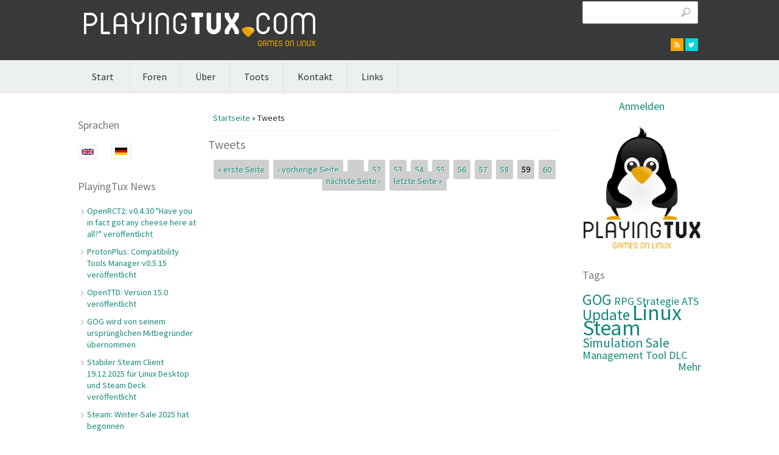

--- FILE ---
content_type: text/html; charset=utf-8
request_url: https://playingtux.com/tweets/PlayingTux?page=58
body_size: 6990
content:
<!DOCTYPE html>
<head>
<meta charset="utf-8" />
<meta name="viewport" content="width=device-width" />
<link rel="shortcut icon" href="https://playingtux.com/sites/playingtux.com/files/playingtux-favicon.ico" type="image/vnd.microsoft.icon" />
<title>Tweets | playingtux.com</title>
<!--[if gte IE 8]><!-->
<link type="text/css" rel="stylesheet" href="https://playingtux.com/sites/playingtux.com/files/css/css_xE-rWrJf-fncB6ztZfd2huxqgxu4WO-qwma6Xer30m4.css" media="all" />
<link type="text/css" rel="stylesheet" href="https://playingtux.com/sites/playingtux.com/files/css/css_xE-rWrJf-fncB6ztZfd2huxqgxu4WO-qwma6Xer30m4.emimage.css" media="all" />
<!--<![endif]-->
<!--[if lt IE 8]>
<link type="text/css" rel="stylesheet" href="https://playingtux.com/sites/playingtux.com/files/css/css_xE-rWrJf-fncB6ztZfd2huxqgxu4WO-qwma6Xer30m4.orig.css" media="all" />
<![endif]-->
<!--[if gte IE 8]><!-->
<link type="text/css" rel="stylesheet" href="https://playingtux.com/sites/playingtux.com/files/css/css_UywsKrSLSXRhBm3N5ICmKWVG5NJ425VHgukHgQrneKw.css" media="all" />
<link type="text/css" rel="stylesheet" href="https://playingtux.com/sites/playingtux.com/files/css/css_UywsKrSLSXRhBm3N5ICmKWVG5NJ425VHgukHgQrneKw.emimage.css" media="all" />
<!--<![endif]-->
<!--[if lt IE 8]>
<link type="text/css" rel="stylesheet" href="https://playingtux.com/sites/playingtux.com/files/css/css_UywsKrSLSXRhBm3N5ICmKWVG5NJ425VHgukHgQrneKw.orig.css" media="all" />
<![endif]-->
<!--[if gte IE 8]><!-->
<link type="text/css" rel="stylesheet" href="https://playingtux.com/sites/playingtux.com/files/css/css_2baW3yS97TrIprGFeDUcv-ORn4xpIKfZOavmTaIvLI8.emimage.css" media="all" />
<!--<![endif]-->
<!--[if lt IE 8]>
<link type="text/css" rel="stylesheet" href="https://playingtux.com/sites/playingtux.com/files/css/css_2baW3yS97TrIprGFeDUcv-ORn4xpIKfZOavmTaIvLI8.orig.css" media="all" />
<![endif]-->
<!--[if gte IE 8]><!-->
<link type="text/css" rel="stylesheet" href="https://playingtux.com/sites/playingtux.com/files/css/css_2yHAbSPpNRZePEtx-TjLsWMOH8SEITGm_GPxW2vyrks.css" media="all" />
<link type="text/css" rel="stylesheet" href="https://playingtux.com/sites/playingtux.com/files/css/css_2yHAbSPpNRZePEtx-TjLsWMOH8SEITGm_GPxW2vyrks.emimage.css" media="all" />
<!--<![endif]-->
<!--[if lt IE 8]>
<link type="text/css" rel="stylesheet" href="https://playingtux.com/sites/playingtux.com/files/css/css_2yHAbSPpNRZePEtx-TjLsWMOH8SEITGm_GPxW2vyrks.orig.css" media="all" />
<![endif]-->
<script type="text/javascript" src="https://playingtux.com/sites/playingtux.com/files/js/js_lznVLvmpt3taKD3CCi61u6ytF6av0jbAVAXnyT13nMo.js"></script>
<script type="text/javascript" src="https://playingtux.com/sites/playingtux.com/files/js/js_ZawnHrloEC-b__P-afZW0qL8b-oBfovlI8jeFWxwUis.js"></script>
<script type="text/javascript" src="https://playingtux.com/sites/playingtux.com/files/js/js_R9UbiVw2xuTUI0GZoaqMDOdX0lrZtgX-ono8RVOUEVc.js"></script>
<script type="text/javascript" src="https://playingtux.com/sites/playingtux.com/files/js/js_T-tTG_qOLMpqKG4ryvGFzoPz-wq8lEb8PQUftSHFndU.js"></script>
<script type="text/javascript">
<!--//--><![CDATA[//><!--
jQuery.extend(Drupal.absolute_messages, {"dismiss":{"status":1,"warning":0,"error":0},"dismiss_time":{"status":"4","warning":"","error":""},"dismiss_all_count":"0","max_lines":"3"});
//--><!]]>
</script>
<script type="text/javascript" src="https://playingtux.com/sites/playingtux.com/files/js/js_zJ9qFfRN0DYothFn37ZFV0s4ykUZeS_gYg3yLa7A6rM.js"></script>
<script type="text/javascript" src="https://playingtux.com/sites/playingtux.com/files/js/js_iKtgWIqrezwV3_D7sMUuWrAHg9BqiHnAgDixVswzCjs.js"></script>
<script type="text/javascript">
<!--//--><![CDATA[//><!--
jQuery.extend(Drupal.settings, {"basePath":"\/","pathPrefix":"","setHasJsCookie":0,"ajaxPageState":{"theme":"playingtux_blogon_responsive_theme","theme_token":"2K5pVk7ZVfTQmoXJjJAvStORcb4YcJ2934QNGGjSYMw","js":{"sites\/all\/modules\/extlink_extra\/extlink_extra.js":1,"misc\/jquery.js":1,"misc\/jquery-extend-3.4.0.js":1,"misc\/jquery-html-prefilter-3.5.0-backport.js":1,"misc\/jquery.once.js":1,"misc\/drupal.js":1,"misc\/jquery.cookie.js":1,"misc\/form-single-submit.js":1,"misc\/ajax.js":1,"sites\/all\/modules\/admin_menu\/admin_devel\/admin_devel.js":1,"public:\/\/languages\/de_AvX73NEV20yx3sNRIwBXTHSBRgJHgDt6-k3041Tf-ZA.js":1,"sites\/all\/modules\/absolute_messages\/absolute_messages.js":1,"0":1,"sites\/all\/libraries\/colorbox\/jquery.colorbox-min.js":1,"sites\/all\/modules\/colorbox\/js\/colorbox.js":1,"sites\/all\/modules\/colorbox\/js\/colorbox_load.js":1,"sites\/all\/modules\/colorbox\/js\/colorbox_inline.js":1,"sites\/all\/modules\/extlink\/js\/extlink.js":1,"misc\/progress.js":1,"sites\/all\/modules\/colorbox_node\/colorbox_node.js":1,"sites\/all\/themes\/playingtux-blogon-responsive-theme\/js\/jquery-1.10.2.min.js":1,"sites\/all\/themes\/playingtux-blogon-responsive-theme\/js\/jquery-ui.js":1,"sites\/all\/themes\/playingtux-blogon-responsive-theme\/js\/jquery-ui.min.js":1,"sites\/all\/themes\/playingtux-blogon-responsive-theme\/js\/custom.js":1},"css":{"modules\/system\/system.base.css":1,"modules\/system\/system.menus.css":1,"modules\/system\/system.messages.css":1,"modules\/system\/system.theme.css":1,"modules\/aggregator\/aggregator.css":1,"sites\/all\/modules\/colorbox_node\/colorbox_node.css":1,"modules\/comment\/comment.css":1,"modules\/field\/theme\/field.css":1,"modules\/node\/node.css":1,"modules\/poll\/poll.css":1,"modules\/search\/search.css":1,"modules\/user\/user.css":1,"sites\/all\/modules\/user_prune\/css\/user_prune.css":1,"sites\/all\/modules\/extlink\/css\/extlink.css":1,"modules\/forum\/forum.css":1,"sites\/all\/modules\/views\/css\/views.css":1,"sites\/all\/modules\/absolute_messages\/absolute_messages.css":1,"sites\/all\/modules\/absolute_messages\/absolute_messages_fixed.css":1,"sites\/all\/modules\/ctools\/css\/ctools.css":1,"sites\/all\/modules\/hashtags\/hashtags.css":1,"sites\/all\/modules\/tagclouds\/tagclouds.css":1,"modules\/locale\/locale.css":1,"sites\/all\/themes\/playingtux-blogon-responsive-theme\/css\/style.css":1,"sites\/all\/themes\/playingtux-blogon-responsive-theme\/css\/media.css":1,"sites\/all\/themes\/playingtux-blogon-responsive-theme\/localstyle.css":1}},"colorbox":{"transition":"elastic","speed":"350","opacity":"0.85","slideshow":false,"slideshowAuto":true,"slideshowSpeed":"2500","slideshowStart":"start slideshow","slideshowStop":"stop slideshow","current":"{current} of {total}","previous":"\u00ab Prev","next":"Next \u00bb","close":"Close","overlayClose":true,"returnFocus":true,"maxWidth":"98%","maxHeight":"98%","initialWidth":"300","initialHeight":"250","fixed":true,"scrolling":true,"mobiledetect":true,"mobiledevicewidth":"480px","file_public_path":"\/sites\/playingtux.com\/files","specificPagesDefaultValue":"admin*\nimagebrowser*\nimg_assist*\nimce*\nnode\/add\/*\nnode\/*\/edit\nprint\/*\nprintpdf\/*\nsystem\/ajax\nsystem\/ajax\/*"},"extlink_extra":{"extlink_alert_type":"","extlink_alert_timer":"0","extlink_alert_url":"\/now-leaving","extlink_cache_fix":0,"extlink_exclude_warning":"","extlink_508_fix":0,"extlink_508_text":" [external link]","extlink_url_override":0,"extlink_url_params":{"external_url":null,"back_url":null}},"urlIsAjaxTrusted":{"\/tweets\/PlayingTux?page=58":true},"extlink":{"extTarget":"_blank","extClass":"ext","extLabel":"(Link ist extern)","extImgClass":0,"extIconPlacement":"append","extSubdomains":1,"extExclude":"","extInclude":"","extCssExclude":"","extCssExplicit":"","extAlert":0,"extAlertText":{"value":"  \u003Ch2\u003EYou are leaving the  [site:name] website\u003C\/h2\u003E\r\n  \u003Cp\u003EYou are being directed to a third-party website:\u003C\/p\u003E\r\n  \u003Cp\u003E\u003Cstrong\u003E[extlink:external-url]\u003C\/strong\u003E\u003C\/p\u003E\r\n  \u003Cp\u003EThis link is provided for your convenience. Please note that this third-party website is not controlled by [site:name] or subject to our privacy policy.\u003C\/p\u003E\r\n  \u003Cp\u003EThank you for visiting our site. We hope your visit was informative and enjoyable.\u003C\/p\u003E\r\n  \r\n  \u003Cdiv class=\u0022extlink-extra-actions\u0022\u003E\r\n      \u003Cdiv class=\u0022extlink-extra-back-action\u0022\u003E\u003Ca title=\u0022Cancel\u0022 href=\u0022[extlink:back-url]\u0022\u003ECancel\u003C\/a\u003E\u003C\/div\u003E\r\n      \u003Cdiv class=\u0022extlink-extra-go-action\u0022\u003E\u003Ca class=\u0022ext-override\u0022 title=\u0022Go to link\u0022 href=\u0022[extlink:external-url]\u0022\u003EGo to link\u003C\/a\u003E\u003C\/div\u003E\r\n  \u003C\/div\u003E\r\n  \u003Cbr\/\u003E\u003Cbr\/\u003E\r\n  [extlink:timer]\r\n  ","format":"full_html"},"mailtoClass":"mailto","mailtoLabel":"(Link sendet E-Mail)","extUseFontAwesome":false},"colorbox_node":{"width":"600px","height":"600px"}});
//--><!]]>
</script>
<!--[if lt IE 9]><script src="http://html5shiv.googlecode.com/svn/trunk/html5.js"></script><![endif]-->
</head>
<body class="html not-front not-logged-in two-sidebars page-tweets page-tweets-playingtux i18n-de">
    
<div id="header_wrapper">
  <div id="inner_header_wrapper">

    <header id="header" role="banner">
      
      <div class="header_inner_wrapper">
        <div class="header_left">
                      <div id="logo">
              <a href="/" title="Startseite"><img src="https://playingtux.com/sites/playingtux.com/files/pt_web_400px_weiss.png"/></a>
            </div>
                    <h1 id="site-title">
            <a href="/" title="Startseite"></a>
            <div id="site-description"></div>
          </h1>
        </div>
        <div class="header_right">
          <div class="region region-top-nav">
  <div id="block-search-form" class="block block-search">

      
  <div class="content">
    <form action="/tweets/PlayingTux?page=58" method="post" id="search-block-form" accept-charset="UTF-8"><div><div class="container-inline">
      <h2 class="element-invisible">Suchformular</h2>
    <div class="form-item form-type-textfield form-item-search-block-form">
  <label class="element-invisible" for="edit-search-block-form--2">Suche </label>
 <input title="Geben Sie die Begriffe ein, nach denen Sie suchen." type="text" id="edit-search-block-form--2" name="search_block_form" value="" size="15" maxlength="128" class="form-text" />
</div>
<div class="form-actions form-wrapper" id="edit-actions"><input type="submit" id="edit-submit" name="op" value="Suche" class="form-submit" /></div><input type="hidden" name="form_build_id" value="form-fVW5L9-FNzPOxtK8LhbClqcsEO1tB_xYqF34V_jt_mI" />
<input type="hidden" name="form_id" value="search_block_form" />
</div>
</div></form>  </div>
  
</div> <!-- /.block -->
<div id="block-block-2" class="block block-block">

      
  <div class="content">
    <div id="social-media-icons">
<ul>
<li><a class="rss" href="https://playingtux.com/rss.xml">rss</a></li>
<li><a class="twitter" href="https://mastodon.social/@playingtux" target="_blank" rel="me">twitter</a></li>
</ul>
</div>
  </div>
  
</div> <!-- /.block -->
</div>
 <!-- /.region -->
                  </div>
      </div>
    </header>
    
  </div>

  <div class="menu_wrapper">
    <nav id="main-menu"  role="navigation">
      <a class="nav-toggle" href="#">Navigation</a>
      <div class="menu-navigation-container">
        <ul class="menu"><li class="first leaf"><a href="/" title="">Start</a></li>
<li class="leaf"><a href="/forum" title="">Foren</a></li>
<li class="leaf"><a href="/content/ueber">Über</a></li>
<li class="leaf"><a href="/toots" title="">Toots</a></li>
<li class="leaf"><a href="/content/kontakt">Kontakt</a></li>
<li class="last leaf"><a href="/content/links">Links</a></li>
</ul>      </div>
      <div class="clear"></div>
    </nav>
  </div>
</div>
  
  <div id="container">
    
    <div class="content-sidebar-wrap">

    <div id="content">

              <div id="breadcrumbs">
        <h2 class="element-invisible">Sie sind hier</h2><nav class="breadcrumb"><a href="/">Startseite</a> » Tweets</nav></div>
      
      <section id="post-content" role="main">
                        <h1 class="page-title">Tweets</h1>                                        <div class="region region-content">
  <div id="block-system-main" class="block block-system">

      
  <div class="content">
    <div class="view view-tweets view-id-tweets view-display-id-page_2 view-dom-id-e2c8c7495fcd5beaf721a97647e7c1fe">
        
  
  
  
      <h2 class="element-invisible">Seiten</h2><div class="item-list"><ul class="pager"><li class="pager-first first"><a title="Zur ersten Seite" href="/tweets/PlayingTux">« erste Seite</a></li>
<li class="pager-previous"><a title="Zur vorherigen Seite" href="/tweets/PlayingTux?page=57">‹ vorherige Seite</a></li>
<li class="pager-ellipsis">…</li>
<li class="pager-item"><a title="Gehe zu Seite 52" href="/tweets/PlayingTux?page=51">52</a></li>
<li class="pager-item"><a title="Gehe zu Seite 53" href="/tweets/PlayingTux?page=52">53</a></li>
<li class="pager-item"><a title="Gehe zu Seite 54" href="/tweets/PlayingTux?page=53">54</a></li>
<li class="pager-item"><a title="Gehe zu Seite 55" href="/tweets/PlayingTux?page=54">55</a></li>
<li class="pager-item"><a title="Gehe zu Seite 56" href="/tweets/PlayingTux?page=55">56</a></li>
<li class="pager-item"><a title="Gehe zu Seite 57" href="/tweets/PlayingTux?page=56">57</a></li>
<li class="pager-item"><a title="Gehe zu Seite 58" href="/tweets/PlayingTux?page=57">58</a></li>
<li class="pager-current">59</li>
<li class="pager-item"><a title="Gehe zu Seite 60" href="/tweets/PlayingTux?page=59">60</a></li>
<li class="pager-next"><a title="Zur nächsten Seite" href="/tweets/PlayingTux?page=59">nächste Seite ›</a></li>
<li class="pager-last last"><a title="Zur letzten Seite" href="/tweets/PlayingTux?page=59">letzte Seite »</a></li>
</ul></div>  
  
  
  
  
</div>  </div>
  
</div> <!-- /.block -->
</div>
 <!-- /.region -->
      </section>
    </div>
  
          <aside id="sidebar-first" role="complementary">
        <div class="region region-sidebar-first">
  <div id="block-locale-language" class="block block-locale">

        <h2 >Sprachen</h2>
    
  <div class="content">
    <ul class="language-switcher-locale-session"><li class="en first"><a href="/tweets/PlayingTux?page=58&amp;lang=en" class="language-link" xml:lang="en"><img class="language-icon" typeof="foaf:Image" src="https://playingtux.com/sites/all/modules/languageicons/flags/en.png" width="32" height="24" alt="English" title="English" /></a></li>
<li class="de last active"><a href="/tweets/PlayingTux?page=58" class="language-link session-active active" xml:lang="de"><img class="language-icon" typeof="foaf:Image" src="https://playingtux.com/sites/all/modules/languageicons/flags/de.png" width="32" height="24" alt="Deutsch" title="Deutsch" /></a></li>
</ul>  </div>
  
</div> <!-- /.block -->
<div id="block-views-recent-articles-block" class="block block-views">

        <h2 >PlayingTux News</h2>
    
  <div class="content">
    <div class="view view-recent-articles view-id-recent_articles view-display-id-block view-dom-id-5f3b09aed98243db8181f1bcf00a7cfb">
        
  
  
      <div class="view-content">
      <div class="item-list">    <ul>          <li class="views-row views-row-1 views-row-odd views-row-first">  
  <div class="views-field views-field-title">        <span class="field-content"><a href="/articles/openrct2-v0430-have-you-fact-got-any-cheese-here-all-veroeffentlicht">OpenRCT2: v0.4.30 &quot;Have you in fact got any cheese here at all?&quot; veröffentlicht</a></span>  </div></li>
          <li class="views-row views-row-2 views-row-even">  
  <div class="views-field views-field-title">        <span class="field-content"><a href="/articles/protonplus-compatibility-tools-manager-v0515-veroeffentlicht">ProtonPlus: Compatibility Tools Manager v0.5.15 veröffentlicht</a></span>  </div></li>
          <li class="views-row views-row-3 views-row-odd">  
  <div class="views-field views-field-title">        <span class="field-content"><a href="/articles/openttd-version-150-veroeffentlicht">OpenTTD: Version 15.0 veröffentlicht</a></span>  </div></li>
          <li class="views-row views-row-4 views-row-even">  
  <div class="views-field views-field-title">        <span class="field-content"><a href="/articles/gog-wird-seinem-urspruenglichen-mitbegruender-uebernommen">GOG wird von seinem ursprünglichen Mitbegründer übernommen</a></span>  </div></li>
          <li class="views-row views-row-5 views-row-odd">  
  <div class="views-field views-field-title">        <span class="field-content"><a href="/articles/stabiler-steam-client-19122025-linux-desktop-und-steam-deck-veroeffentlicht">Stabiler Steam Client 19.12.2025 für Linux Desktop und Steam Deck veröffentlicht</a></span>  </div></li>
          <li class="views-row views-row-6 views-row-even">  
  <div class="views-field views-field-title">        <span class="field-content"><a href="/articles/steam-winter-sale-2025-hat-begonnen">Steam: Winter-Sale 2025 hat begonnen</a></span>  </div></li>
          <li class="views-row views-row-7 views-row-odd views-row-last">  
  <div class="views-field views-field-title">        <span class="field-content"><a href="/articles/gog-winter-sale-2025-hat-begonnen">GOG: Winter-Sale 2025 hat begonnen</a></span>  </div></li>
      </ul></div>    </div>
  
  
  
  
  
  
</div>  </div>
  
</div> <!-- /.block -->
<div id="block-aggregator-category-1" class="block block-aggregator">

        <h2 >Andere News über Spielen unter Linux</h2>
    
  <div class="content">
    <div class="item-list"><ul><li class="first"><a href="https://www.reddit.com/r/linux_gaming/comments/1qjpjgk/steam_deck_oled_arknights_endfield_performance/">Steam Deck OLED / Arknights: Endfield Performance / DWProton-10.0-14</a>
</li>
<li><a href="https://www.reddit.com/r/linux_gaming/comments/1qjofon/rog_ally_cachyos_is_there_any_way_to_control_fan/">[ROG ALLY, CachyOS] Is there any way to control fan speed?</a>
</li>
<li><a href="https://www.reddit.com/r/linux_gaming/comments/1qjo642/how_do_i_get_fifa_15_to_run/">How do I get FIFA 15 to run?</a>
</li>
<li><a href="https://www.reddit.com/r/linux_gaming/comments/1qjo1yx/need_help_with_adding_game_to_steam_on_bazzite/">Need help with adding game to Steam on Bazzite</a>
</li>
<li><a href="https://www.reddit.com/r/linux_gaming/comments/1qjo108/capping_to_90fps_produces_frame_time_stutter/">Capping to 90fps Produces Frame Time Stutter</a>
</li>
<li><a href="https://www.reddit.com/r/linux_gaming/comments/1qjn5d5/is_it_normal_for_arknights_endfield_to_be_laggy/">Is it normal for Arknights: Endfield to be laggy on older Hardware?</a>
</li>
<li><a href="https://www.reddit.com/r/linux_gaming/comments/1qjmxbr/tv_static_effect_in_heartopia/">TV static effect in Heartopia</a>
</li>
<li><a href="https://www.reddit.com/r/linux_gaming/comments/1qjmnv9/ppsspp_linux_to_windows/">PPSSPP Linux to Windows</a>
</li>
<li><a href="https://www.reddit.com/r/linux_gaming/comments/1qjlso3/bazzite_on_strix_g15_rx6800m_good/">Bazzite on Strix G15 (rx6800m) Good?</a>
</li>
<li class="last"><a href="https://www.reddit.com/r/linux_gaming/comments/1qjlo5a/help_steam_wont_launch/">Help Steam won&#039;t launch</a>
</li>
</ul></div><div class="more-link"><a href="/aggregator/categories/1?lang=de" title="Die neuesten Beiträge in dieser Kategorie anzeigen.">Mehr</a></div>  </div>
  
</div> <!-- /.block -->
</div>
 <!-- /.region -->
      </aside>
      
    </div>

          <aside id="sidebar-second" role="complementary">
        <div class="region region-sidebar-second">
  <div id="block-block-3" class="block block-block">

      
  <div class="content">
    <center><font size="4"><a href="/user/login?destination=tweets/PlayingTux%3Fpage%3D58">Anmelden</a><font></center><br/>  </div>
  
</div> <!-- /.block -->
<div id="block-block-1" class="block block-block">

      
  <div class="content">
    <p><img alt="" src="/sites/playingtux.com/files/styles/large/public/field/image/pt_logo_400px.png" style="width: 200px; height: 200px;" /></p>
  </div>
  
</div> <!-- /.block -->
<div id="block-tagclouds-1" class="block block-tagclouds">

        <h2 >Tags</h2>
    
  <div class="content">
    <span class='tagclouds-term'><a href="/tags/gog?lang=de" class="tagclouds level3" title="">GOG</a></span>
<span class='tagclouds-term'><a href="/tags/rpg?lang=de" class="tagclouds level1" title="">RPG</a></span>
<span class='tagclouds-term'><a href="/tags/strategie?lang=de" class="tagclouds level1" title="">Strategie</a></span>
<span class='tagclouds-term'><a href="/tags/ats?lang=de" class="tagclouds level1" title="">ATS</a></span>
<span class='tagclouds-term'><a href="/tags/update?lang=de" class="tagclouds level3" title="">Update</a></span>
<span class='tagclouds-term'><a href="/tags/linux?lang=de" class="tagclouds level6" title="">Linux</a></span>
<span class='tagclouds-term'><a href="/tags/steam?lang=de" class="tagclouds level6" title="">Steam</a></span>
<span class='tagclouds-term'><a href="/tags/simulation?lang=de" class="tagclouds level2" title="">Simulation</a></span>
<span class='tagclouds-term'><a href="/tags/sale?lang=de" class="tagclouds level2" title="">Sale</a></span>
<span class='tagclouds-term'><a href="/tags/management?lang=de" class="tagclouds level1" title="">Management</a></span>
<span class='tagclouds-term'><a href="/tags/tool?lang=de" class="tagclouds level1" title="">Tool</a></span>
<span class='tagclouds-term'><a href="/tags/dlc?lang=de" class="tagclouds level1" title="">DLC</a></span>
<div class="more-link"><a href="/tagclouds/chunk/1?lang=de" title="weitere Tags">Mehr</a></div>  </div>
  
</div> <!-- /.block -->
</div>
 <!-- /.region -->
      </aside>  
      
</div>

<div id="footer">
  <div id="footer_wrapper">
     
      <div id="footer-area" class="clearfix">
                <div class="column"><div class="region region-footer-first">
  <div id="block-views-recent-articles-block-1" class="block block-views">

        <h2 >PlayingTux News</h2>
    
  <div class="content">
    <div class="view view-recent-articles view-id-recent_articles view-display-id-block_1 view-dom-id-25290f8a1f279c5881979fd8225bb50c">
        
  
  
      <div class="view-content">
      <div class="item-list">    <ul>          <li class="views-row views-row-1 views-row-odd views-row-first">  
  <div class="views-field views-field-title">        <span class="field-content"><a href="/articles/openrct2-v0430-have-you-fact-got-any-cheese-here-all-veroeffentlicht">OpenRCT2: v0.4.30 &quot;Have you in fact got any cheese here at all?&quot; veröffentlicht</a></span>  </div></li>
          <li class="views-row views-row-2 views-row-even">  
  <div class="views-field views-field-title">        <span class="field-content"><a href="/articles/protonplus-compatibility-tools-manager-v0515-veroeffentlicht">ProtonPlus: Compatibility Tools Manager v0.5.15 veröffentlicht</a></span>  </div></li>
          <li class="views-row views-row-3 views-row-odd">  
  <div class="views-field views-field-title">        <span class="field-content"><a href="/articles/openttd-version-150-veroeffentlicht">OpenTTD: Version 15.0 veröffentlicht</a></span>  </div></li>
          <li class="views-row views-row-4 views-row-even">  
  <div class="views-field views-field-title">        <span class="field-content"><a href="/articles/gog-wird-seinem-urspruenglichen-mitbegruender-uebernommen">GOG wird von seinem ursprünglichen Mitbegründer übernommen</a></span>  </div></li>
          <li class="views-row views-row-5 views-row-odd">  
  <div class="views-field views-field-title">        <span class="field-content"><a href="/articles/stabiler-steam-client-19122025-linux-desktop-und-steam-deck-veroeffentlicht">Stabiler Steam Client 19.12.2025 für Linux Desktop und Steam Deck veröffentlicht</a></span>  </div></li>
          <li class="views-row views-row-6 views-row-even">  
  <div class="views-field views-field-title">        <span class="field-content"><a href="/articles/steam-winter-sale-2025-hat-begonnen">Steam: Winter-Sale 2025 hat begonnen</a></span>  </div></li>
          <li class="views-row views-row-7 views-row-odd views-row-last">  
  <div class="views-field views-field-title">        <span class="field-content"><a href="/articles/gog-winter-sale-2025-hat-begonnen">GOG: Winter-Sale 2025 hat begonnen</a></span>  </div></li>
      </ul></div>    </div>
  
  
  
  
  
  
</div>  </div>
  
</div> <!-- /.block -->
</div>
 <!-- /.region -->
</div>
                        <div class="column"><div class="region region-footer-second">
  <div id="block-forum-active" class="block block-forum">

        <h2 >Aktive Forenthemen</h2>
    
  <div class="content">
    <div class="item-list"><ul><li class="first"><a href="/forumposts/tools-and-links-gaming-linux?lang=de">Tools and links for gaming on Linux</a></li>
<li><a href="/forumposts/useful-tools-and-links-proton-aka-steamplay?lang=de">Useful tools and links for Proton aka SteamPlay</a></li>
<li><a href="/forumposts/howto-get-access-steam-hardware-survey-popup?lang=de">HOWTO: Get access to the steam hardware survey popup</a></li>
<li><a href="/forumposts/list-unity-games-steam-which-need-special-steam-startup-options-work-properly?lang=de" title="1 Kommentar">List of Unity Games in Steam which need special Steam startup-options to work properly</a></li>
<li class="last"><a href="/forumposts/witcher-2-how-import-save-games-witcher-1?lang=de">Witcher 2: How to import save games from Witcher 1</a></li>
</ul></div><div class="more-link"><a href="/forum?lang=de" title="Neueste Beiträge im Forum lesen.">Mehr</a></div>  </div>
  
</div> <!-- /.block -->
</div>
 <!-- /.region -->
</div>
                        <div class="column"><div class="region region-footer-third">
  <div id="block-statistics-popular" class="block block-statistics">

        <h2 >Beliebte Inhalte</h2>
    
  <div class="content">
    <div class="item-list"><h3>Heute:</h3><ul><li class="first"><a href="/forumposts/sword-coast-legends-fix-graphical-and-savegame-bugs-linux">Sword Coast Legends: Fix for graphical and savegame-bugs on Linux</a></li>
<li><a href="/articles/neon-chrome-twin-stick-shooter-jetzt-linux-steam-erhaeltlich">Neon Chrome: Twin-Stick-Shooter jetzt für Linux auf Steam erhältlich</a></li>
<li><a href="/articles/gog-herbst-sale-2024-hat-begonnen">GOG: Herbst Sale 2024 hat begonnen</a></li>
<li><a href="/forumposts/playonlinux-install-saboteur-gog-version">PlayOnLinux: install The Saboteur (GOG-Version)</a></li>
<li class="last"><a href="/forumposts/useful-tools-and-links-proton-aka-steamplay">Useful tools and links for Proton aka SteamPlay</a></li>
</ul></div><br />  </div>
  
</div> <!-- /.block -->
</div>
 <!-- /.region -->
</div>
                        <div class="column"><div class="region region-footer-forth">
  <div id="block-system-main-menu" class="block block-system block-menu">

        <h2 >Navigation</h2>
    
  <div class="content">
    <ul class="menu"><li class="first leaf"><a href="/" title="">Start</a></li>
<li class="leaf"><a href="/forum" title="">Foren</a></li>
<li class="leaf"><a href="/content/ueber">Über</a></li>
<li class="leaf"><a href="/toots" title="">Toots</a></li>
<li class="leaf"><a href="/content/kontakt">Kontakt</a></li>
<li class="last leaf"><a href="/content/links">Links</a></li>
</ul>  </div>
  
</div> <!-- /.block -->
<div id="block-node-syndicate" class="block block-node">

        <h2 >Newsfeeds</h2>
    
  <div class="content">
    <a href="/rss.xml" class="feed-icon" title="Newsfeeds abonnieren"><img typeof="foaf:Image" src="https://playingtux.com/misc/feed.png" width="16" height="16" alt="Newsfeeds abonnieren" /></a>  </div>
  
</div> <!-- /.block -->
</div>
 <!-- /.region -->
</div>
              </div>
      </div>

  <div class="social-media-wrapper">
         <div id="social-media-icons">
       <ul>
        <li><a class="rss" href="http://playingtux.com/rss.xml">rss</a></li>
                <li><a class="twitter" href="https://mastodon.social/@playingtux" target="_blank" rel="me">twitter</a></li>                                               </ul>
      </div>
      </div>

  <div class="footer_credit">
    <div class="footer_inner_credit">
          
    <div id="copyright">
      <p class="copyright">&copy; 2026, playingtux.com </p>
      <p class="credits"> Developed by  <a href="http://sysms.de" target="_blank">SYSMS</a></p>
      <div class="clear"></div>
    </div>
  </div>
  
  </div>
</div>  <script type="text/javascript" src="https://playingtux.com/sites/playingtux.com/files/js/js_mxhs19B2L1PniTjg1XrJCwP176BrYHpQxUJ4Cb28agY.js"></script>
</body>
</html>

--- FILE ---
content_type: text/css
request_url: https://playingtux.com/sites/playingtux.com/files/css/css_UywsKrSLSXRhBm3N5ICmKWVG5NJ425VHgukHgQrneKw.emimage.css
body_size: 3862
content:
#colorboxNodeLoading{background-image:url([data-uri]);}
.search-results{list-style-image:none;}
span.ext,span.mailto{background-image:url([data-uri]);}
#forum td.forum .icon,#forum .icon div{background-image:url([data-uri]);}


--- FILE ---
content_type: text/css
request_url: https://playingtux.com/sites/playingtux.com/files/css/css_2yHAbSPpNRZePEtx-TjLsWMOH8SEITGm_GPxW2vyrks.css
body_size: 6424
content:
@import url(https://fonts.googleapis.com/css?family=Source+Sans+Pro);html,body,div,span,applet,object,iframe,h1,h2,h3,h4,h5,h6,p,blockquote,pre,a,abbr,acronym,address,big,cite,code,del,dfn,em,img,ins,kbd,q,s,samp,small,strike,strong,sub,sup,tt,var,b,u,i,center,dl,dt,dd,ol,ul,li,fieldset,form,label,legend,table,caption,tbody,tfoot,thead,tr,th,td,article,aside,canvas,details,embed,figure,figcaption,footer,header,hgroup,menu,nav,output,ruby,section,summary,time,mark,audio,video{margin:0;padding:0;border:0;font-size:100%;font:inherit;vertical-align:baseline;}article,aside,details,figcaption,figure,footer,header,hgroup,menu,nav,section{display:block;}ol,ul{list-style:none;}table{border-collapse:collapse;border-spacing:0;}.clear{clear:both;display:block;overflow:hidden;visibility:hidden;width:0;height:0;}.clear:after{clear:both;content:' ';display:block;font-size:0;line-height:0;visibility:hidden;width:0;height:0;}* html .clear{height:1%;}body{font-family:'Source Sans Pro',sans-serif;color:#222222;font-size:14px;line-height:140%;background:#fff;}*{-webkit-box-sizing:border-box;-moz-box-sizing:border-box;box-sizing:border-box;}a{color:#13887a;text-decoration:none;}a:hover{color:#13AA8C;text-decoration:none;}li a.active{color:#e5a300;}h1,h2,h3,h4,h5,h6{color:#777;font-family:'Source Sans Pro',sans-serif;font-weight:normal;margin-bottom:6px;line-height:125%;}h1{font-size:20px;}h2{font-size:20px;}h3{font-size:18px;}h4{font-size:16px;}h5{font-size:15px;}h6{font-size:14px;}p{margin-bottom:18px;}table{border-collapse:collapse;border-spacing:0;margin-bottom:15px;width:100%;}th,tr,td{vertical-align:middle;}.sticky-header th,.sticky-table th{border-bottom:3px solid #ccc;padding-right:1em;text-align:left;}table{background:#ececec;border:1px solid #bbbbbb;}th{background:#8A8A8A;padding:10px 15px;color:white;}td{background:#FCFCFC;text-align:left;padding:10px 15px;border:1px solid #E7E6E6;}code{background:#F1F1F1;text-shadow:1px 1px #fff;border:1px solid #ddd;display:block;padding:7px;margin:5px 0;border-radius:7px;}mark{background-color:#fdfc9b;font-style:italic;font-weight:bold;}del{text-decoration:line-through;}hr{border:none;border-top:#EEE 1px solid;}dt{font-weight:bold;margin-bottom:24px;}dd{margin-left:30px;margin-bottom:24px;}ul{list-style-type:disc;margin-left:15px;margin-bottom:12px;}ul ul{list-style-type:square;margin-bottom:0;}ul ul ul{list-style-type:circle;}ol{list-style-type:decimal;margin-left:30px;margin-bottom:24px;}ol ol{list-style:upper-alpha;margin-bottom:0}ol ol ol{list-style:lower-roman;}ol ol ol ol{list-style:lower-alpha;}big{font-size:1.3em;}cite,em{font-style:italic;}ins{background-color:#fdfc9b;text-decoration:none;}pre{background:#d8d8d8;text-shadow:1px 1px #fff;border:1px solid #bbbbbb;padding:7px;margin:5px 0;border-radius:7px;}blockquote,q{quotes:none;border:1px solid #ECECEC;background:#FCFCFC none no-repeat;padding:10px 5px 5px 47px;text-shadow:1px 1px #fff;margin:5px 0;border-radius:7px;}blockquote:before,blockquote:after,q:before,q:after{content:'';content:none;}strong{font-weight:bold;}sup,sub{height:0;line-height:1;vertical-align:baseline;position:relative;font-size:10px;}sup{bottom:1ex;}sub{top:.5ex;}img,video{max-width:100%;height:auto;}video{display:block;}audio{max-width:100%;}.content a img{padding:5px;box-shadow:0 0 3px #EEE;background:#FFF;border:#EEE 1px solid;}.content a:hover img{background:#F0F0F0;}#inner_header_wrapper{position:relative;background:#37393A;padding:0 0 10px 0;}.menu_wrapper{background:#ECF0F1;}#header{max-width:1024px;margin:0 auto;}.header_left{float:left;width:50%;margin-top:18px;}.header_right{float:right;width:27%;text-align:right;}.header_inner_wrapper{overflow:hidden;}input:focus{outline-color:#F8DDD9;}#logo{float:left;}#site-title a,#site-description{color:#d2d2d2;font-weight:normal;}#site-title,#site-description{float:left;}#site-title a{margin:0 5px;font-size:30px;font-weight:bold;letter-spacing:-1px;}#site-title a{float:left;line-height:100%;}#site-description{color:#e5a300;margin:0;float:left;clear:both;font-size:12px;line-height:100%;}#main-menu{max-width:1024px;margin:0 auto 1px auto;}#main-menu ul{padding:0;margin:0;list-style:none;font-size:13px;}#main-menu li{display:inline-block;background:none;border-right:1px solid #E2E2E2;position:relative;float:left;padding:0;margin:0;font-size:14px;position:relative;}#main-menu a{display:block;color:#313131;text-align:center;padding:13px 23px 18px 23px;text-decoration:none;font-size:16px;border-top:5px solid transparent;}#main-menu li ul{display:none;position:absolute;top:55px;left:0;z-index:9;}#main-menu li li a{color:#777;margin:0;background:#FAFAFA;border-top:1px solid #F3F3F3;font-size:14px;text-align:left;overflow:hidden;padding:10px 14px;font-weight:normal;}#main-menu li:hover > a,#main-menu li > a.active{color:#333;text-decoration:none;background:white;border-top:5px solid #e5a300;}#main-menu li li > a.active{color:#777;background:#FAFAFA;border-top:1px solid #fff;}#main-menu li li > a:hover{color:#fff;background:#1ABC9C;border-top:1px solid #fff;}#main-menu li li ul{top:0;left:115px;}#main-menu li li{min-width:130px;border-right:0;}#main-menu li:hover > ul{display:block;}#main-menu .nav-toggle{display:none;}.drop-down-toggle{position:absolute;top:7px;right:16px;display:none;width:24px;height:24px;border-radius:15px;background:#eee;border:#ddd 2px solid;}.drop-down-arrow{display:block;width:0;height:0;margin:8px 0 0 5px;border-top:5px solid #aaa;border-left:transparent 5px solid;border-right:transparent 5px solid;}ul,div.item-list ul{margin:5px 0 5px 0;padding:0;}.content ul li{background:none no-repeat scroll 4px center rgba(0,0,0,0);background-position:4px 6px;list-style:none outside none;margin:0 0 3px;padding:0 0 0 15px;}#container{clear:both;margin:0 auto;max-width:1024px;overflow:hidden;padding:0;background:#fff;}.region-slideshow{padding:1% 0 0 0;}.region-slideshow .block{box-shadow:0 0px 3px 0px rgba(0,0,0,0.13),0 0 0 transparent,0 0 0 transparent;padding:1%;margin:0 1%;}#slider{background:transparent;position:relative;box-shadow:none;overflow:visible;}.nivo-caption{background:rgba(255,255,255,.6);width:100%;font-size:13px;padding:15px 15px 15px 97px;color:black;line-height:120%;bottom:0px;}.nivo-caption h2{color:rgb(51,50,50);}.nivo-caption p{padding-left:0;color:rgb(87,83,83);}.slider-wrapper #slider{position:relative;overflow:hidden;margin:0 auto;overflow:hidden;position:relative;z-index:1;width:100%;-webkit-box-sizing:border-box;-moz-box-sizing:border-box;box-sizing:border-box;}.theme-default .nivo-controlNav{padding:20px 0 0 0;display:none;}#slider a:active{outline:none;}.slides,.flex-control-nav{margin:0;padding:0;list-style:none;}.slides{width:100%;overflow:hidden;}#slider .slides > li{display:none;position:relative;margin:0;}#slider .slides li:first-child{display:list-item;}.flex-pauseplay span{text-transform:capitalize;}.slides:after{content:".";display:block;clear:both;visibility:hidden;line-height:0;height:0;}.flex-control-nav{position:absolute;right:4%;bottom:7.3%;text-align:center;}.flex-control-nav li{display:inline-block;margin:0 0 0 15px;}.flex-control-nav li:first-child{margin:0;}.flex-control-nav li a{display:block;width:24px;height:24px;box-shadow:0 0 3px #999;cursor:pointer;background:#e9e9e9;color:#333;font-weight:bold;line-height:24px;}.flex-control-nav li a.active,.flex-control-nav li a:hover{background:#fff;}#slider .post{padding:1.83%;margin:0;box-shadow:none;background:none;}#slider .entry-container{float:right;max-width:50%;}#slider .slide-image{max-width:49%;padding:0.47%;background:#E9E9E9;}#slider .entry-header,#slider .entry-summary{margin-left:5%;}#slider .entry-title{margin-left:0;margin-bottom:15px;}.content-sidebar-wrap{float:left;width:100%;}.front .content-sidebar-wrap article{background:#FAFAFA;padding:20px;}.content-sidebar-wrap #content{display:inline;margin-bottom:1.5%;float:right;width:100%;}#sidebar-first{color:#888;float:left;}#sidebar-second{color:#888;float:right;}body.two-sidebars .content-sidebar-wrap{width:79%;}body.two-sidebars #content{width:75%;}body.two-sidebars #sidebar-first{width:24%;}body.two-sidebars #sidebar-second{width:19%;}body.sidebar-first .content-sidebar-wrap{width:100%;}body.sidebar-first #content{width:80%;}body.sidebar-first #sidebar-first{width:19%;}body.sidebar-second .content-sidebar-wrap{width:80%;}body.sidebar-second #content{width:100%;}body.sidebar-second #sidebar-second{width:19%;}#post-content{padding:0 2%;}.breadcrumb{margin:0 20px;margin-bottom:10px;border-bottom:#EEE 1px solid;padding:20px 0 10px 0;background:none;}#head,#content,#sidebar-second,#sidebar-first{margin-top:10px;}.node{margin:20px 0;}.node h2.title,.page-title{font-size:20px;margin-bottom:20px;}.block{margin-bottom:1%;}aside .block .content li{margin:0 0 10px;}.block > h2{font-size:18px;font-weight:normal;margin:30px 0px 20px 0;}.theme-default .nivo-directionNav a{opacity:9 !important;background:none;}.nivo-directionNav{position:absolute;bottom:38px;left:4px;}.theme-default a.nivo-nextNav{left:45px;}.theme-default a.nivo-nextNav:hover{background-position:-30px bottom;}.theme-default a.nivo-prevNav:hover{background-position:left bottom;}.theme-default a.nivo-nextNav{background-position:-30px 0;}#footer-area .block > h2{margin-bottom:10px;color:#1ABC9C;}#footer-area ul.menu li a.active{color:#ddd;}.region-front-welcome{background:none top center no-repeat;padding-top:4%;margin:0px 10px 40px 10px;text-align:center;}.region-front-welcome h2{margin-bottom:10px;font-size:24px;text-align:center;}.submitted{-moz-border-radius:4px;-webkit-border-radius:4px;background:rgb(247,247,247);border:1px solid rgb(236,236,236);border-radius:4px;clear:both;color:#888;display:inline-block;margin-bottom:5px;padding:2px 8px;}.links{margin-top:10px;font-size:14px;}ul.links{margin:0;}.links li a{-moz-border-radius:4px;-webkit-border-radius:4px;background:#F0F0F0;border-radius:4px;color:rgb(141,141,141);font-weight:normal;padding:4px 8px;font-size:12px;}.links li a:hover{background:#DDD;color:#414141;}table.cke_editor{background:transparent;border:0;}table.cke_editor td{background:transparent;padding:0;border:0;}.poll .vote-form .choices .title{font-size:14px;font-weight:normal;line-height:2;}.poll .vote-form .choices{margin:0;}.form-submit{cursor:pointer;margin:5px;}input.form-checkbox,input.form-radio{vertical-align:baseline;}.form-text{padding:10px;border-radius:2px;}.item-list ul{margin:0;padding:0 0 0 1.5385em;}ul.inline{clear:both;}ul.inline li{margin:0;padding:0;}.tabs-wrapper{border-bottom:1px solid #b7b7b7;margin:0 0 5px 0;}ul.primary{border:none;margin:0;padding:0;}ul.primary li{float:left;}ul.primary li a{background:none;border:none;display:block;float:left;line-height:1.5385em;margin:0;padding:0 1em;border-radius:4px 4px 0 0;margin-right:5px;}ul.primary li a:hover,ul.primary li a.active{background:#666;border:none;color:#fff;}ul.primary li a:hover{background:#888;text-decoration:none;}ul.secondary{background:#666;border-bottom:none;clear:both;margin:0;padding:0;}ul.secondary li{border-right:none;}ul.secondary li a,ul.secondary li a:link{border:none;color:#ccc;display:block;float:left;line-height:1.5385em;padding:0 1em;}ul.secondary li a:hover,ul.secondary li a.active{background:#888;color:#fff;text-decoration:none;}ul.secondary a.active{border-bottom:none;}.field-name-field-tags{margin:0 0 10px 0;}.field-name-field-tags a{display:inline-block;background:none no-repeat;padding:0px 8px 0 16px;height:22px;border-radius:2px;font-size:12px;}.field-name-field-tags .field-item{margin:0 1em 0 0;}.field-name-field-tags div{display:inline;}.profile{margin:1.5385em 0;}.profile dd{margin-bottom:1.5385em;}.profile h3{border:none;}.profile dt{margin-bottom:0;}.password-parent{width:36em;}.item-list .pager li{background:#cfcfcf;border-radius:3px;margin-right:4px;text-shadow:1px 1px #fff;}.field-name-taxonomy-forums div{display:inline;margin-top:4px;}#forum .title{font-size:16px;}#forum .submitted{font-size:12px;background:transparent;padding:0;}#forum .container{background:#a1a1a1;color:#fff;}#forum .container a{color:#000;font-weight:bold;}#forum div.indent{margin-left:2px;}.forum-starter-picture{float:left;padding:4px;border:1px solid #d9d9d9;margin:5px 7px 5px 0;}#forum th{background:#434343;text-shadow:none;color:#fff;}#forum th a{color:#fff;}#forum td.forum .icon,#forum .icon div{background:none no-repeat;width:35px;height:35px;}#forum .name a{font-size:16px;}img{outline:0;}img.scale-with-grid{max-width:100%;height:auto;}.comment h2.title{margin-bottom:1em;}.comment div.user-picture{width:75px;}.comment div.user-picture img{margin-left:0;}.comment{margin-bottom:20px;display:table;vertical-align:top;}.comment .attribution{display:table-cell;padding:0 35px 0 0;vertical-align:top;overflow:hidden;}.comment .attribution img{margin:0;padding:0;border:0;border-radius:50%;}.comment .attribution .username{white-space:nowrap;}.comment .comment-submitted p{font-size:1.071em;line-height:1.2;text-align:center;}.comment .comment-submitted .comment-time{font-size:0.786em;}.comment .comment-submitted .comment-permalink{font-size:0.786em;text-transform:lowercase;}.comment .content{font-size:0.929em;line-height:1.6;}.comment .comment-text{padding:0 25px 10px 0px;display:table-cell;vertical-align:top;position:relative;width:100%;}.comment .indented{margin-left:9%;}.comment-unpublished{margin-right:5px;padding:5px 2px 5px 5px;}fieldset{background:#ffffff;border:1px solid #cccccc;margin-top:10px;margin-bottom:32px;padding:0 0 10px;position:relative;top:12px;-khtml-border-radius:4px;-moz-border-radius:4px;-webkit-border-radius:4px;border-radius:4px;}.fieldset-wrapper{margin-top:25px;}.node-form .vertical-tabs .fieldset-wrapper{margin-top:0;}.filter-wrapper{top:0;padding:1em 0 0.2em;-khtml-border-radius-topright:0;-khtml-border-radius-topleft:0;-moz-border-radius-topright:0;-moz-border-radius-topleft:0;-webkit-border-top-left-radius:0;-webkit-border-top-right-radius:0;border-top-left-radius:0;border-top-right-radius:0;}.filter-help a{font-size:0.857em;padding:2px 20px 0;}.filter-wrapper .form-item label{margin-right:10px;}.filter-wrapper .form-item{padding:0 0 0.5em 0.5em;}.filter-guidelines{padding:0 1.5em 0 0.5em;}fieldset.collapsed{background:transparent;-khtml-border-radius:0;-moz-border-radius:0;-webkit-border-radius:0;border-radius:0;}fieldset legend{background:#dbdbdb;border:1px solid #ccc;border-bottom:none;display:block;height:2em;left:-1px;line-height:2;padding:0;position:absolute;text-indent:10px;text-shadow:0 1px 0 #fff;top:-12px;width:100%;-khtml-border-radius-topleft:4px;-moz-border-radius-topleft:4px;-webkit-border-top-left-radius:4px;border-top-left-radius:4px;-khtml-border-radius-topright:4px;-moz-border-radius-topright:4px;-webkit-border-top-right-radius:4px;border-top-right-radius:4px;}fieldset.collapsed legend{-khtml-border-radius:4px;-moz-border-radius:4px;-webkit-border-radius:4px;border-radius:4px;}fieldset .fieldset-wrapper{padding:0 10px;}fieldset .fieldset-description{margin-top:5px;margin-bottom:1em;line-height:1.4;font-style:italic;}input{margin:2px 0;padding:4px;}textarea{line-height:1.5;}textarea.form-textarea,select.form-select{padding:4px;}input.form-text,textarea.form-textarea,select.form-select{border:1px solid #ccc;font-family:arial;color:#444;}.password-suggestions ul li{margin-left:1.2em;}.form-item{margin:10px 0;float:left;width:100%;}.form-type-radio label,.form-type-checkbox label{margin-left:4px;}.form-type-radio .description,.form-type-checkbox .description{margin-left:2px;}.form-actions{padding:10px 0 0 0;background:none;border:0;margin:0;}button,input[type="submit"],input[type="reset"],input[type="button"]{background:#e5a300;border:0;-moz-border-radius:3px;-webkit-border-radius:3px;-o-border-radius:3px;-ms-border-radius:3px;-khtml-border-radius:3px;border-radius:3px;color:#fff;position:relative;padding:10px 15px;cursor:pointer;}button:hover,input[type="submit"]:hover,input[type="reset"]:hover,input[type="button"]:hover{background:#1ABC9C;}#block-search-form{margin:0;overflow:hidden;position:relative;}#block-search-form .form-item{margin:0;}#block-search-form .content{margin-top:0;}#block-search-form input{margin-right:5px;width:190px;}#block-search-form input.form-submit{margin-left:0;margin-right:0;height:21px;width:23px;padding:0;cursor:pointer;text-indent:-9999px;border-color:#E4E4E4 #D2D2D2 #B4B4B4;background:none no-repeat;overflow:hidden;position:absolute;right:10px;top:11px;}#search-block-form input.form-submit:hover,#search-block-form input.form-submit:focus,#search-form input.form-submit:hover,#search-form input.form-submit:focus{opacity:.7;}#search-block-form .form-actions{float:left;padding:0;}#search-block-form .form-actions input{margin:1px 0;}#search-form .form-item-keys label{display:block;}ol.search-results{padding-left:0;}.search-results li{border-bottom:1px solid #d3d7d9;padding-bottom:0.4285em;margin-bottom:0.5em;}.search-results li:last-child{border-bottom:none;padding-bottom:none;margin-bottom:1em;}.search-results .search-snippet-info{padding-left:0;}#top-area{clear:both;position:relative;margin-bottom:15px;}#top-area .block{margin:0;}#top-area .block p{margin:0;}#top-area .column{float:left;width:32.3%;margin:1.8% 0;margin:0 5px;}#top-area h2{padding:9px 10px 0px 10px;color:rgb(114,114,114);margin-bottom:0;margin:0;}.front h2{border:0;}#top-area img,.field-name-field-blog-image img,.node-type-article .content img{margin-bottom:10px;padding:4px;background:white;border-radius:2px;-webkit-transition:all .25s ease-in-out;-moz-transition:all .25s ease-in-out;-o-transition:all .25s ease-in-out;box-shadow:0 1px 2px 0 rgba(0,0,0,0.2),0 0 0 transparent,0 0 0 transparent;}#top-area img:hover,.field-name-field-blog-image img:hover,.node-type-article .content img:hover{box-shadow:0 1px 6px 0 rgba(0,0,0,0.3),0 0 0 transparent,0 0 0 transparent;}#top-area .column .content{padding:10px;}#top-area .column:first-child{margin-left:0;}#top-area .column-title{color:#e0e0e0;}#top-area li{border-bottom:#555 1px dashed;}#footer{clear:both;color:#8A8A8A;margin-top:25px;background:#ECF0F1;overflow:hidden;}#footer li{border-bottom:1px solid rgba(255,255,255,0.1);margin:1px 0;padding:8px;background:none;line-height:100%;}#footer li:last-child{border:0;}#footer_wrapper{max-width:1024px;margin:0 auto;}#footer-area{position:relative;padding:2% 0 0 0;color:rgb(128,128,128);}#footer-area .column{float:left;width:22%;margin:0 0 1% 3.8%;}#footer-area .column:first-child{margin-left:0;}#footer-area .column-title{color:#e0e0e0;}#copyright{clear:both;padding:0 0px;}.copyright{float:left;max-width:728px;}.credits{float:right;max-width:370px;margin-right:12px;text-align:right;}#copyright p{margin:0;}.footer_credit{color:#777;overflow:auto;padding:20px 0px;}.footer_inner_credit{max-width:1024px;margin:0 auto;}#toolbar ul li{background:none;}.region-top-nav{display:block;overflow:hidden;}.region-top-nav .block-menu{float:right;margin:0;}.region-top-nav h2{display:none;}.region-top-nav ul li{display:inline-block;background:none;border-right:1px solid #807F7F;padding:0 10px;line-height:100%;}.region-top-nav ul li:last-child{border:0;}.region-top-nav li a.active{color:#fff;}#user-login-form .form-text{width:90%;}#comments h2{margin:30px 0;font-size:18px;}.content .field{padding:5px 0;}.field .field-label{font-weight:normal;color:#888686;}#block-user-login .item-list{clear:both;}.not-logged-in.page-user aside{display:none;}.not-logged-in.page-user .content-sidebar-wrap{max-width:460px;margin:0 auto;float:none;overflow:hidden;}.not-logged-in.page-user input.form-text,.not-logged-in.page-user textarea.form-textarea{width:100%;}.not-logged-in.page-user #breadcrumbs{display:none;}div.error,div.status,div.warning{background:#FEF5F1;border-radius:3px;border-color:#EC7F58;padding:15px 20px;}div.status{background:#F8FFF0;border-color:#BE7;}div.warning{background-color:#FFFCE5;border-color:#ED5;}#social-media-icons ul{overflow:hidden;text-align:center;margin-top:15px;}#social-media-icons li{display:inline-block;border:0;padding:0;margin:0;}#social-media-icons li a{width:21px;height:21px;background:none;display:block;font-size:0;text-indent:-1000px;-webkit-transition:all ease 0.3s;-moz-transition:all ease 0.3s;-o-transition:all ease 0.3s;-ms-transition:all ease 0.3s;transition:all ease 0.3s;}#social-media-icons li .rss{background-position:-387px 45px;}#social-media-icons li .twitter{background-position:-183px 45px;}#social-media-icons li .facebook{background-position:-1px 45px;}#social-media-icons li .gplus{background-position:-319px 45px;}#social-media-icons li .linkedin{background-position:-342px 45px;}#social-media-icons li .dribbble{background-position:-297px 45px;}#social-media-icons li .vimeo{background-position:44px 45px;}#social-media-icons li .youtube{background-position:-228px 45px;}#social-media-icons li a:hover{background-position-y:90px;}.access-denied,.page-not-found{text-align:center;margin:70px 0 50px 0;}.page-node-12 aside,.page-node-13 aside,.page-node-12 .page-title,.page-node-13 .page-title,.page-node-12 #breadcrumbs,.page-node-13 #breadcrumbs{display:none;}
@media screen and (max-width:1152px){#wrapper{max-width:960px;}#top-area .column:last-child{margin-right:0;}#copyright{padding:0 3%;}}@media screen and (max-width:960px){#main-menu a{padding:13px 17px;}.content-sidebar-wrap,#content,#sidebar-first,#sidebar-second{float:none;width:100% !important;}#sidebar-first{clear:both;}#sidebar-first,#sidebar-second,#head,#foot{padding:0 3.52%;}}@media screen and (max-width:640px){#logo,#site-title{float:none;text-align:center;overflow:hidden;}#logo{margin:10px 0 5px 0;}#site-description,#site-title a{float:none;}#site-title{margin-bottom:15px;}#inner_header_wrapper{margin:0;}#copyright{padding:0 3.52%;}body{margin-top:0;}.front .content-sidebar-wrap{margin:0;}.region-top-nav .block-menu{width:100%;}.region-top-nav ul.menu{text-align:center;}.region-front-welcome{padding:10px 10px 0 10px;margin:0;}#main-menu ul{display:none;}#main-menu li ul{position:static;border:0;}#main-menu li ul ul{margin:0 !important;border:0;}#main-menu ul,#main-menu li{float:none;width:100%;}#main-menu{border:0;}#main-menu a{width:100%;padding:8px 0;background:#ebebeb;color:#9c9c9c;border-bottom:1px solid #fff;border:1px solid #fff;}#main-menu a:hover,#main-menu li a.active{color:#fff;text-decoration:none;background-color:#13AA8C;border-top:1px solid white;}#main-menu li:hover > a,#main-menu li > a.active{border-top:1px solid white;}#main-menu li li a{color:#9C9C9C;background:#DFFFF9;}#main-menu li li a{text-align:center;}#main-menu li:hover > ul,#main-menu li li:hover > ul,#main-menu li li li:hover > ul{display:none;}.drop-down-toggle{display:block;}#main-menu li li .drop-down-toggle{top:5px;}#main-menu .nav-toggle{display:block;font-size:15px;background:none #1ABC9C center no-repeat;background-position-x:11px;color:white;}.header_left,.header_right{width:100%;margin:0;}#block-search-form{width:220px;margin:0 auto;}#copyright p{margin:10px 0;}#top-area{margin:0;}.content-sidebar-wrap,#sidebar-first,#sidebar-second{float:none;width:auto;}.content-sidebar-wrap #content{float:left;width:auto;}#sidebar-first .block,#sidebar-second .block,#footer-area .column,#top-area .column{float:none;width:auto !important;margin-left:0;}#sidebar-first{clear:both;}#footer-area .column,#top-area .column{margin:0 10px;padding:0;}#top-area .column:first-child,#footer-area .column:first-child{margin:10px;}.copyright,.credits{float:none;text-align:left;}}@media screen and (max-width:440px){input.form-text,select.form-select{width:93%;}textarea.form-textarea{width:100%}.block > h2{font-size:18px;}#top-area h2{font-size:14px;}#copyright{padding:0 3.52%;}#header{padding-top:15px;}.menu_wrapper{margin-top:10px;}.node{margin-top:5px;}}
#sidebar-first ul{text-align:left;}#header > div > div.header_right ul{text-align:right;margin-right:5px;}#block-i18n-0 li{display:inline;list-style-image:none;}#block-locale-language li{display:inline;list-style-image:none;list-style:none;list-style-type:none;list-style-image:none;background:none;margin-left:-15px;padding-right:20px;}#block-node-recent td{border:0;text-align:left;background:none;}.node-author{display:none;}#block-node-recent table{border:0;}.page-contact h1{display:none;}.cookie-compliance{background-color:#e5a300;// Change this to any colour you want
	width:100%;}.cookie-compliance__inner{width:90%;padding:10px 10px;float:RIGHT;}.cookie-compliance__text{color:#fff;font-weight:bold;margin-top:20px;float:left;width:80%;}.cookie-compliance__button.form-submit.ajax-processed{background:#ffeeaa;border:0;-moz-border-radius:3px;-webkit-border-radius:3px;-o-border-radius:3px;-ms-border-radius:3px;-khtml-border-radius:3px;border-radius:3px;position:relative;padding:10px 15px;cursor:pointer;background-color:#000;// Change this to any colour you want
	color:#fff;// Change this to any colour you want

    FLOAT:left;width:10%;}.cookie-compliance__text_rechtss{width:20%;float:LEFT;}select.form-select{height:100%;width:100%;}#block-statistics-popular h3{display:none;}#block-node-syndicate > div > a > img{padding:0}.links li a{background:#00aaa0 none repeat scroll 0 0;border-radius:4px;color:rgb(255,255,141);font-size:12px;font-weight:normal;padding:4px 8px;}
